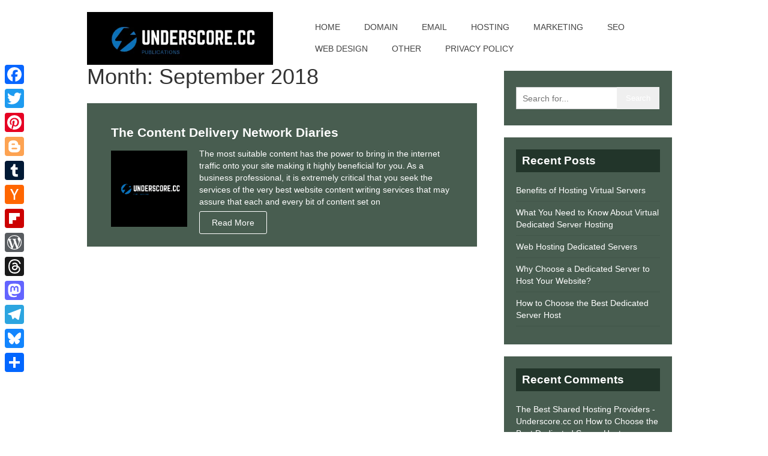

--- FILE ---
content_type: text/html; charset=UTF-8
request_url: https://www.underscore.cc/2018/09/
body_size: 8355
content:
<!DOCTYPE html>
<html lang="en-US" prefix="og: https://ogp.me/ns#">
    <head>
        <meta charset="UTF-8">
        <meta name="viewport" content="width=device-width, initial-scale=1">
        <link rel="profile" href="http://gmpg.org/xfn/11">
        <link rel="pingback" href="https://www.underscore.cc/xmlrpc.php">
        	<style>img:is([sizes="auto" i], [sizes^="auto," i]) { contain-intrinsic-size: 3000px 1500px }</style>
	
<!-- Search Engine Optimization by Rank Math PRO - https://rankmath.com/ -->
<title>September 2018 - Underscore.cc</title>
<meta name="robots" content="follow, noindex"/>
<meta property="og:locale" content="en_US" />
<meta property="og:type" content="article" />
<meta property="og:title" content="September 2018 - Underscore.cc" />
<meta property="og:url" content="https://www.underscore.cc/2018/09/" />
<meta property="og:site_name" content="Underscore.cc" />
<meta name="twitter:card" content="summary_large_image" />
<script type="application/ld+json" class="rank-math-schema-pro">{"@context":"https://schema.org","@graph":[{"@type":"Person","@id":"https://www.underscore.cc/#person","name":"Underscore.cc Editor","image":{"@type":"ImageObject","@id":"https://www.underscore.cc/#logo","url":"https://www.underscore.cc/wp-content/uploads/2018/09/cropped-UNDERSCORE.CC.png","contentUrl":"https://www.underscore.cc/wp-content/uploads/2018/09/cropped-UNDERSCORE.CC.png","caption":"Underscore.cc Editor","inLanguage":"en-US","width":"500","height":"142"}},{"@type":"WebSite","@id":"https://www.underscore.cc/#website","url":"https://www.underscore.cc","name":"Underscore.cc Editor","publisher":{"@id":"https://www.underscore.cc/#person"},"inLanguage":"en-US"},{"@type":"BreadcrumbList","@id":"https://www.underscore.cc/2018/09/#breadcrumb","itemListElement":[{"@type":"ListItem","position":"1","item":{"@id":"https://www.underscore.cc","name":"Home"}},{"@type":"ListItem","position":"2","item":{"@id":"https://www.underscore.cc/2018/","name":"Archives for 2018"}},{"@type":"ListItem","position":"3","item":{"@id":"https://www.underscore.cc/2018/09/","name":"Archives for September"}}]},{"@type":"CollectionPage","@id":"https://www.underscore.cc/2018/09/#webpage","url":"https://www.underscore.cc/2018/09/","name":"September 2018 - Underscore.cc","isPartOf":{"@id":"https://www.underscore.cc/#website"},"inLanguage":"en-US","breadcrumb":{"@id":"https://www.underscore.cc/2018/09/#breadcrumb"}}]}</script>
<!-- /Rank Math WordPress SEO plugin -->

<link rel='dns-prefetch' href='//static.addtoany.com' />
<link rel="alternate" type="application/rss+xml" title="Underscore.cc &raquo; Feed" href="https://www.underscore.cc/feed/" />
<link rel="alternate" type="application/rss+xml" title="Underscore.cc &raquo; Comments Feed" href="https://www.underscore.cc/comments/feed/" />
<script type="text/javascript">
/* <![CDATA[ */
window._wpemojiSettings = {"baseUrl":"https:\/\/s.w.org\/images\/core\/emoji\/16.0.1\/72x72\/","ext":".png","svgUrl":"https:\/\/s.w.org\/images\/core\/emoji\/16.0.1\/svg\/","svgExt":".svg","source":{"concatemoji":"https:\/\/www.underscore.cc\/wp-includes\/js\/wp-emoji-release.min.js?ver=6.8.3"}};
/*! This file is auto-generated */
!function(s,n){var o,i,e;function c(e){try{var t={supportTests:e,timestamp:(new Date).valueOf()};sessionStorage.setItem(o,JSON.stringify(t))}catch(e){}}function p(e,t,n){e.clearRect(0,0,e.canvas.width,e.canvas.height),e.fillText(t,0,0);var t=new Uint32Array(e.getImageData(0,0,e.canvas.width,e.canvas.height).data),a=(e.clearRect(0,0,e.canvas.width,e.canvas.height),e.fillText(n,0,0),new Uint32Array(e.getImageData(0,0,e.canvas.width,e.canvas.height).data));return t.every(function(e,t){return e===a[t]})}function u(e,t){e.clearRect(0,0,e.canvas.width,e.canvas.height),e.fillText(t,0,0);for(var n=e.getImageData(16,16,1,1),a=0;a<n.data.length;a++)if(0!==n.data[a])return!1;return!0}function f(e,t,n,a){switch(t){case"flag":return n(e,"\ud83c\udff3\ufe0f\u200d\u26a7\ufe0f","\ud83c\udff3\ufe0f\u200b\u26a7\ufe0f")?!1:!n(e,"\ud83c\udde8\ud83c\uddf6","\ud83c\udde8\u200b\ud83c\uddf6")&&!n(e,"\ud83c\udff4\udb40\udc67\udb40\udc62\udb40\udc65\udb40\udc6e\udb40\udc67\udb40\udc7f","\ud83c\udff4\u200b\udb40\udc67\u200b\udb40\udc62\u200b\udb40\udc65\u200b\udb40\udc6e\u200b\udb40\udc67\u200b\udb40\udc7f");case"emoji":return!a(e,"\ud83e\udedf")}return!1}function g(e,t,n,a){var r="undefined"!=typeof WorkerGlobalScope&&self instanceof WorkerGlobalScope?new OffscreenCanvas(300,150):s.createElement("canvas"),o=r.getContext("2d",{willReadFrequently:!0}),i=(o.textBaseline="top",o.font="600 32px Arial",{});return e.forEach(function(e){i[e]=t(o,e,n,a)}),i}function t(e){var t=s.createElement("script");t.src=e,t.defer=!0,s.head.appendChild(t)}"undefined"!=typeof Promise&&(o="wpEmojiSettingsSupports",i=["flag","emoji"],n.supports={everything:!0,everythingExceptFlag:!0},e=new Promise(function(e){s.addEventListener("DOMContentLoaded",e,{once:!0})}),new Promise(function(t){var n=function(){try{var e=JSON.parse(sessionStorage.getItem(o));if("object"==typeof e&&"number"==typeof e.timestamp&&(new Date).valueOf()<e.timestamp+604800&&"object"==typeof e.supportTests)return e.supportTests}catch(e){}return null}();if(!n){if("undefined"!=typeof Worker&&"undefined"!=typeof OffscreenCanvas&&"undefined"!=typeof URL&&URL.createObjectURL&&"undefined"!=typeof Blob)try{var e="postMessage("+g.toString()+"("+[JSON.stringify(i),f.toString(),p.toString(),u.toString()].join(",")+"));",a=new Blob([e],{type:"text/javascript"}),r=new Worker(URL.createObjectURL(a),{name:"wpTestEmojiSupports"});return void(r.onmessage=function(e){c(n=e.data),r.terminate(),t(n)})}catch(e){}c(n=g(i,f,p,u))}t(n)}).then(function(e){for(var t in e)n.supports[t]=e[t],n.supports.everything=n.supports.everything&&n.supports[t],"flag"!==t&&(n.supports.everythingExceptFlag=n.supports.everythingExceptFlag&&n.supports[t]);n.supports.everythingExceptFlag=n.supports.everythingExceptFlag&&!n.supports.flag,n.DOMReady=!1,n.readyCallback=function(){n.DOMReady=!0}}).then(function(){return e}).then(function(){var e;n.supports.everything||(n.readyCallback(),(e=n.source||{}).concatemoji?t(e.concatemoji):e.wpemoji&&e.twemoji&&(t(e.twemoji),t(e.wpemoji)))}))}((window,document),window._wpemojiSettings);
/* ]]> */
</script>

<style id='wp-emoji-styles-inline-css' type='text/css'>

	img.wp-smiley, img.emoji {
		display: inline !important;
		border: none !important;
		box-shadow: none !important;
		height: 1em !important;
		width: 1em !important;
		margin: 0 0.07em !important;
		vertical-align: -0.1em !important;
		background: none !important;
		padding: 0 !important;
	}
</style>
<link rel='stylesheet' id='wp-block-library-css' href='https://www.underscore.cc/wp-includes/css/dist/block-library/style.min.css?ver=6.8.3' type='text/css' media='all' />
<style id='classic-theme-styles-inline-css' type='text/css'>
/*! This file is auto-generated */
.wp-block-button__link{color:#fff;background-color:#32373c;border-radius:9999px;box-shadow:none;text-decoration:none;padding:calc(.667em + 2px) calc(1.333em + 2px);font-size:1.125em}.wp-block-file__button{background:#32373c;color:#fff;text-decoration:none}
</style>
<style id='global-styles-inline-css' type='text/css'>
:root{--wp--preset--aspect-ratio--square: 1;--wp--preset--aspect-ratio--4-3: 4/3;--wp--preset--aspect-ratio--3-4: 3/4;--wp--preset--aspect-ratio--3-2: 3/2;--wp--preset--aspect-ratio--2-3: 2/3;--wp--preset--aspect-ratio--16-9: 16/9;--wp--preset--aspect-ratio--9-16: 9/16;--wp--preset--color--black: #000000;--wp--preset--color--cyan-bluish-gray: #abb8c3;--wp--preset--color--white: #ffffff;--wp--preset--color--pale-pink: #f78da7;--wp--preset--color--vivid-red: #cf2e2e;--wp--preset--color--luminous-vivid-orange: #ff6900;--wp--preset--color--luminous-vivid-amber: #fcb900;--wp--preset--color--light-green-cyan: #7bdcb5;--wp--preset--color--vivid-green-cyan: #00d084;--wp--preset--color--pale-cyan-blue: #8ed1fc;--wp--preset--color--vivid-cyan-blue: #0693e3;--wp--preset--color--vivid-purple: #9b51e0;--wp--preset--gradient--vivid-cyan-blue-to-vivid-purple: linear-gradient(135deg,rgba(6,147,227,1) 0%,rgb(155,81,224) 100%);--wp--preset--gradient--light-green-cyan-to-vivid-green-cyan: linear-gradient(135deg,rgb(122,220,180) 0%,rgb(0,208,130) 100%);--wp--preset--gradient--luminous-vivid-amber-to-luminous-vivid-orange: linear-gradient(135deg,rgba(252,185,0,1) 0%,rgba(255,105,0,1) 100%);--wp--preset--gradient--luminous-vivid-orange-to-vivid-red: linear-gradient(135deg,rgba(255,105,0,1) 0%,rgb(207,46,46) 100%);--wp--preset--gradient--very-light-gray-to-cyan-bluish-gray: linear-gradient(135deg,rgb(238,238,238) 0%,rgb(169,184,195) 100%);--wp--preset--gradient--cool-to-warm-spectrum: linear-gradient(135deg,rgb(74,234,220) 0%,rgb(151,120,209) 20%,rgb(207,42,186) 40%,rgb(238,44,130) 60%,rgb(251,105,98) 80%,rgb(254,248,76) 100%);--wp--preset--gradient--blush-light-purple: linear-gradient(135deg,rgb(255,206,236) 0%,rgb(152,150,240) 100%);--wp--preset--gradient--blush-bordeaux: linear-gradient(135deg,rgb(254,205,165) 0%,rgb(254,45,45) 50%,rgb(107,0,62) 100%);--wp--preset--gradient--luminous-dusk: linear-gradient(135deg,rgb(255,203,112) 0%,rgb(199,81,192) 50%,rgb(65,88,208) 100%);--wp--preset--gradient--pale-ocean: linear-gradient(135deg,rgb(255,245,203) 0%,rgb(182,227,212) 50%,rgb(51,167,181) 100%);--wp--preset--gradient--electric-grass: linear-gradient(135deg,rgb(202,248,128) 0%,rgb(113,206,126) 100%);--wp--preset--gradient--midnight: linear-gradient(135deg,rgb(2,3,129) 0%,rgb(40,116,252) 100%);--wp--preset--font-size--small: 13px;--wp--preset--font-size--medium: 20px;--wp--preset--font-size--large: 36px;--wp--preset--font-size--x-large: 42px;--wp--preset--spacing--20: 0.44rem;--wp--preset--spacing--30: 0.67rem;--wp--preset--spacing--40: 1rem;--wp--preset--spacing--50: 1.5rem;--wp--preset--spacing--60: 2.25rem;--wp--preset--spacing--70: 3.38rem;--wp--preset--spacing--80: 5.06rem;--wp--preset--shadow--natural: 6px 6px 9px rgba(0, 0, 0, 0.2);--wp--preset--shadow--deep: 12px 12px 50px rgba(0, 0, 0, 0.4);--wp--preset--shadow--sharp: 6px 6px 0px rgba(0, 0, 0, 0.2);--wp--preset--shadow--outlined: 6px 6px 0px -3px rgba(255, 255, 255, 1), 6px 6px rgba(0, 0, 0, 1);--wp--preset--shadow--crisp: 6px 6px 0px rgba(0, 0, 0, 1);}:where(.is-layout-flex){gap: 0.5em;}:where(.is-layout-grid){gap: 0.5em;}body .is-layout-flex{display: flex;}.is-layout-flex{flex-wrap: wrap;align-items: center;}.is-layout-flex > :is(*, div){margin: 0;}body .is-layout-grid{display: grid;}.is-layout-grid > :is(*, div){margin: 0;}:where(.wp-block-columns.is-layout-flex){gap: 2em;}:where(.wp-block-columns.is-layout-grid){gap: 2em;}:where(.wp-block-post-template.is-layout-flex){gap: 1.25em;}:where(.wp-block-post-template.is-layout-grid){gap: 1.25em;}.has-black-color{color: var(--wp--preset--color--black) !important;}.has-cyan-bluish-gray-color{color: var(--wp--preset--color--cyan-bluish-gray) !important;}.has-white-color{color: var(--wp--preset--color--white) !important;}.has-pale-pink-color{color: var(--wp--preset--color--pale-pink) !important;}.has-vivid-red-color{color: var(--wp--preset--color--vivid-red) !important;}.has-luminous-vivid-orange-color{color: var(--wp--preset--color--luminous-vivid-orange) !important;}.has-luminous-vivid-amber-color{color: var(--wp--preset--color--luminous-vivid-amber) !important;}.has-light-green-cyan-color{color: var(--wp--preset--color--light-green-cyan) !important;}.has-vivid-green-cyan-color{color: var(--wp--preset--color--vivid-green-cyan) !important;}.has-pale-cyan-blue-color{color: var(--wp--preset--color--pale-cyan-blue) !important;}.has-vivid-cyan-blue-color{color: var(--wp--preset--color--vivid-cyan-blue) !important;}.has-vivid-purple-color{color: var(--wp--preset--color--vivid-purple) !important;}.has-black-background-color{background-color: var(--wp--preset--color--black) !important;}.has-cyan-bluish-gray-background-color{background-color: var(--wp--preset--color--cyan-bluish-gray) !important;}.has-white-background-color{background-color: var(--wp--preset--color--white) !important;}.has-pale-pink-background-color{background-color: var(--wp--preset--color--pale-pink) !important;}.has-vivid-red-background-color{background-color: var(--wp--preset--color--vivid-red) !important;}.has-luminous-vivid-orange-background-color{background-color: var(--wp--preset--color--luminous-vivid-orange) !important;}.has-luminous-vivid-amber-background-color{background-color: var(--wp--preset--color--luminous-vivid-amber) !important;}.has-light-green-cyan-background-color{background-color: var(--wp--preset--color--light-green-cyan) !important;}.has-vivid-green-cyan-background-color{background-color: var(--wp--preset--color--vivid-green-cyan) !important;}.has-pale-cyan-blue-background-color{background-color: var(--wp--preset--color--pale-cyan-blue) !important;}.has-vivid-cyan-blue-background-color{background-color: var(--wp--preset--color--vivid-cyan-blue) !important;}.has-vivid-purple-background-color{background-color: var(--wp--preset--color--vivid-purple) !important;}.has-black-border-color{border-color: var(--wp--preset--color--black) !important;}.has-cyan-bluish-gray-border-color{border-color: var(--wp--preset--color--cyan-bluish-gray) !important;}.has-white-border-color{border-color: var(--wp--preset--color--white) !important;}.has-pale-pink-border-color{border-color: var(--wp--preset--color--pale-pink) !important;}.has-vivid-red-border-color{border-color: var(--wp--preset--color--vivid-red) !important;}.has-luminous-vivid-orange-border-color{border-color: var(--wp--preset--color--luminous-vivid-orange) !important;}.has-luminous-vivid-amber-border-color{border-color: var(--wp--preset--color--luminous-vivid-amber) !important;}.has-light-green-cyan-border-color{border-color: var(--wp--preset--color--light-green-cyan) !important;}.has-vivid-green-cyan-border-color{border-color: var(--wp--preset--color--vivid-green-cyan) !important;}.has-pale-cyan-blue-border-color{border-color: var(--wp--preset--color--pale-cyan-blue) !important;}.has-vivid-cyan-blue-border-color{border-color: var(--wp--preset--color--vivid-cyan-blue) !important;}.has-vivid-purple-border-color{border-color: var(--wp--preset--color--vivid-purple) !important;}.has-vivid-cyan-blue-to-vivid-purple-gradient-background{background: var(--wp--preset--gradient--vivid-cyan-blue-to-vivid-purple) !important;}.has-light-green-cyan-to-vivid-green-cyan-gradient-background{background: var(--wp--preset--gradient--light-green-cyan-to-vivid-green-cyan) !important;}.has-luminous-vivid-amber-to-luminous-vivid-orange-gradient-background{background: var(--wp--preset--gradient--luminous-vivid-amber-to-luminous-vivid-orange) !important;}.has-luminous-vivid-orange-to-vivid-red-gradient-background{background: var(--wp--preset--gradient--luminous-vivid-orange-to-vivid-red) !important;}.has-very-light-gray-to-cyan-bluish-gray-gradient-background{background: var(--wp--preset--gradient--very-light-gray-to-cyan-bluish-gray) !important;}.has-cool-to-warm-spectrum-gradient-background{background: var(--wp--preset--gradient--cool-to-warm-spectrum) !important;}.has-blush-light-purple-gradient-background{background: var(--wp--preset--gradient--blush-light-purple) !important;}.has-blush-bordeaux-gradient-background{background: var(--wp--preset--gradient--blush-bordeaux) !important;}.has-luminous-dusk-gradient-background{background: var(--wp--preset--gradient--luminous-dusk) !important;}.has-pale-ocean-gradient-background{background: var(--wp--preset--gradient--pale-ocean) !important;}.has-electric-grass-gradient-background{background: var(--wp--preset--gradient--electric-grass) !important;}.has-midnight-gradient-background{background: var(--wp--preset--gradient--midnight) !important;}.has-small-font-size{font-size: var(--wp--preset--font-size--small) !important;}.has-medium-font-size{font-size: var(--wp--preset--font-size--medium) !important;}.has-large-font-size{font-size: var(--wp--preset--font-size--large) !important;}.has-x-large-font-size{font-size: var(--wp--preset--font-size--x-large) !important;}
:where(.wp-block-post-template.is-layout-flex){gap: 1.25em;}:where(.wp-block-post-template.is-layout-grid){gap: 1.25em;}
:where(.wp-block-columns.is-layout-flex){gap: 2em;}:where(.wp-block-columns.is-layout-grid){gap: 2em;}
:root :where(.wp-block-pullquote){font-size: 1.5em;line-height: 1.6;}
</style>
<link rel='stylesheet' id='pxt_business_style-css' href='https://www.underscore.cc/wp-content/themes/pxt-business/style.css?ver=6.8.3' type='text/css' media='all' />
<link rel='stylesheet' id='bootstrap-css' href='https://www.underscore.cc/wp-content/themes/pxt-business/css/bootstrap.min.css?ver=6.8.3' type='text/css' media='all' />
<link rel='stylesheet' id='font-awesome-css' href='https://www.underscore.cc/wp-content/themes/pxt-business/css/font-awesome.min.css?ver=6.8.3' type='text/css' media='all' />
<link rel='stylesheet' id='addtoany-css' href='https://www.underscore.cc/wp-content/plugins/add-to-any/addtoany.min.css?ver=1.16' type='text/css' media='all' />
<style id='addtoany-inline-css' type='text/css'>
@media screen and (max-width:980px){
.a2a_floating_style.a2a_vertical_style{display:none;}
}
</style>
<script type="text/javascript" id="addtoany-core-js-before">
/* <![CDATA[ */
window.a2a_config=window.a2a_config||{};a2a_config.callbacks=[];a2a_config.overlays=[];a2a_config.templates={};
a2a_config.callbacks.push({ready:function(){document.querySelectorAll(".a2a_s_undefined").forEach(function(emptyIcon){emptyIcon.parentElement.style.display="none";})}});
/* ]]> */
</script>
<script type="text/javascript" defer src="https://static.addtoany.com/menu/page.js" id="addtoany-core-js"></script>
<script type="text/javascript" src="https://www.underscore.cc/wp-includes/js/jquery/jquery.min.js?ver=3.7.1" id="jquery-core-js"></script>
<script type="text/javascript" src="https://www.underscore.cc/wp-includes/js/jquery/jquery-migrate.min.js?ver=3.4.1" id="jquery-migrate-js"></script>
<script type="text/javascript" defer src="https://www.underscore.cc/wp-content/plugins/add-to-any/addtoany.min.js?ver=1.1" id="addtoany-jquery-js"></script>
<link rel="https://api.w.org/" href="https://www.underscore.cc/wp-json/" /><link rel="EditURI" type="application/rsd+xml" title="RSD" href="https://www.underscore.cc/xmlrpc.php?rsd" />
<meta name="generator" content="WordPress 6.8.3" />
<link rel='dns-prefetch' href='https://i0.wp.com/'><link rel='preconnect' href='https://i0.wp.com/' crossorigin><link rel='dns-prefetch' href='https://i1.wp.com/'><link rel='preconnect' href='https://i1.wp.com/' crossorigin><link rel='dns-prefetch' href='https://i2.wp.com/'><link rel='preconnect' href='https://i2.wp.com/' crossorigin><link rel='dns-prefetch' href='https://i3.wp.com/'><link rel='preconnect' href='https://i3.wp.com/' crossorigin><!-- FIFU:meta:begin:image -->
<meta property="og:image" content="https://i2.wp.com/www.underscore.cc/wp-content/uploads/2018/09/UNDERSCORE.CC.png?ssl=1" />
<!-- FIFU:meta:end:image --><!-- FIFU:meta:begin:twitter -->
<meta name="twitter:card" content="summary_large_image" />
<meta name="twitter:title" content="The Content Delivery Network Diaries" />
<meta name="twitter:description" content="" />
<meta name="twitter:image" content="https://i2.wp.com/www.underscore.cc/wp-content/uploads/2018/09/UNDERSCORE.CC.png?ssl=1" />
<!-- FIFU:meta:end:twitter --><style type="text/css">.recentcomments a{display:inline !important;padding:0 !important;margin:0 !important;}</style>		<style type="text/css">
					.site-title a,
			.site-description {
				color: #0c71b9;
			}
				</style>
		<link rel="icon" href="https://www.underscore.cc/wp-content/uploads/2018/09/cropped-UNDERSCORE.CC-1-32x32.png" sizes="32x32" />
<link rel="icon" href="https://www.underscore.cc/wp-content/uploads/2018/09/cropped-UNDERSCORE.CC-1-192x192.png" sizes="192x192" />
<link rel="apple-touch-icon" href="https://www.underscore.cc/wp-content/uploads/2018/09/cropped-UNDERSCORE.CC-1-180x180.png" />
<meta name="msapplication-TileImage" content="https://www.underscore.cc/wp-content/uploads/2018/09/cropped-UNDERSCORE.CC-1-270x270.png" />
    </head>
    <body class="archive date wp-custom-logo wp-theme-pxt-business hfeed">
        <div id="page-id">
            <a class="skip-link screen-reader-text" href="#content">Skip to content</a>
            <header class="header">
                <div class="container">
                    <div class="row">
                        <div class="col-md-4">
                                                                                                <h2 id="logo" class="image-logo" itemprop="headline">
                                        <a href="https://www.underscore.cc/" class="custom-logo-link" rel="home"><img width="500" height="142" src="https://www.underscore.cc/wp-content/uploads/2018/09/cropped-UNDERSCORE.CC.png.webp" class="custom-logo" alt="Underscore.cc" decoding="async" fetchpriority="high" srcset="https://www.underscore.cc/wp-content/uploads/2018/09/cropped-UNDERSCORE.CC.png.webp 500w, https://www.underscore.cc/wp-content/uploads/2018/09/cropped-UNDERSCORE.CC-300x85.png.webp 300w" sizes="(max-width: 500px) 100vw, 500px" /></a>                                    </h2>
                                                                                    </div>
                        <div class="col-md-8">
                            <a href="#" class="sidebar-toggle" data-toggle="offcanvas" role="button">
                                <span class="sr-only">Toggle navigation</span>
                            </a>
                            <div id="navbar" class="navbar-collapse">
                                <nav id="ht-site-navigation" class="ht-main-navigation">
                                    <div class="toggle-bar"><span></span></div>
                                    <div class="ht-menu ht-clearfix"><ul id="menu-primary" class="ht-clearfix"><li id="menu-item-39" class="menu-item menu-item-type-custom menu-item-object-custom menu-item-home menu-item-39"><a href="https://www.underscore.cc">Home</a></li>
<li id="menu-item-40" class="menu-item menu-item-type-taxonomy menu-item-object-category menu-item-40"><a href="https://www.underscore.cc/category/domain/">Domain</a></li>
<li id="menu-item-41" class="menu-item menu-item-type-taxonomy menu-item-object-category menu-item-41"><a href="https://www.underscore.cc/category/email/">Email</a></li>
<li id="menu-item-42" class="menu-item menu-item-type-taxonomy menu-item-object-category menu-item-42"><a href="https://www.underscore.cc/category/hosting/">Hosting</a></li>
<li id="menu-item-43" class="menu-item menu-item-type-taxonomy menu-item-object-category menu-item-43"><a href="https://www.underscore.cc/category/marketing/">Marketing</a></li>
<li id="menu-item-44" class="menu-item menu-item-type-taxonomy menu-item-object-category menu-item-44"><a href="https://www.underscore.cc/category/seo/">SEO</a></li>
<li id="menu-item-45" class="menu-item menu-item-type-taxonomy menu-item-object-category menu-item-45"><a href="https://www.underscore.cc/category/web-design/">Web Design</a></li>
<li id="menu-item-46" class="menu-item menu-item-type-taxonomy menu-item-object-category menu-item-46"><a href="https://www.underscore.cc/category/other/">Other</a></li>
<li id="menu-item-47" class="menu-item menu-item-type-post_type menu-item-object-page menu-item-privacy-policy menu-item-47"><a rel="privacy-policy" href="https://www.underscore.cc/privacy-policy/">Privacy Policy</a></li>
</ul></div>                                </nav>
                            </div>
                        </div>
                    </div>
                </div>
            </header>
            <div class="container"><div id="primary" class="content-area">
    <div class="row">
        <div class="col-md-8 col-xm-12">
            <h1 class="postsby">
                <span>Month: <span>September 2018</span></span>
            </h1>	
                    <article class="post excerpt">
               
                        <header>
                <h2 class="title">
                    <a href="https://www.underscore.cc/other/the-content-delivery-network-diaries/" title="The Content Delivery Network Diaries" rel="bookmark">The Content Delivery Network Diaries</a>
                </h2>
            </header><!--.header-->
                                                <a href="https://www.underscore.cc/other/the-content-delivery-network-diaries/" title="The Content Delivery Network Diaries" id="featured-thumbnail">
                        <div class="featured-thumbnail">
                            <img width="500" height="500" src="https://i2.wp.com/www.underscore.cc/wp-content/uploads/2018/09/UNDERSCORE.CC.png?resize=500,500&amp;ssl=1" class="attachment-pxt-business-featured size-pxt-business-featured wp-post-image" alt="The Content Delivery Network Diaries" title="The Content Delivery Network Diaries 1" decoding="async">                                                    </div>
                    </a>
                                <div class="post-content">
                    The most suitable content has the power to bring in the internet traffic onto your site making it highly beneficial for you. As a business professional, it is extremely critical that you seek the services of the very best website content writing services that may assure that each and every bit of content set on                </div>
                        <div class="readMore">
            <a href="https://www.underscore.cc/other/the-content-delivery-network-diaries/" title="The Content Delivery Network Diaries">
                Read More            </a>
        </div>
                            </article>
        		<nav class="navigation posts-navigation" role="navigation">
			<!--Start Pagination-->
						<!--End Pagination-->
		</nav>
		        </div>
    <div id="sidebars" class="sidebar col-md-4 col-xm-12">
	<div class="row">
		<div class="col-md-12">
			<div id="search-2" class="widget widget_search"><form method="get" id="searchform" class="search-form" action="https://www.underscore.cc" _lpchecked="1">
	<fieldset>
		<input type="text" name="s" id="s" placeholder="Search for..." />
		<input type="submit" value="Search" />
	</fieldset>
</form>
</div>
		<div id="recent-posts-2" class="widget widget_recent_entries">
		<h3 class="widget-title">Recent Posts</h3>
		<ul>
											<li>
					<a href="https://www.underscore.cc/other/benefits-of-hosting-virtual-servers/">Benefits of Hosting Virtual Servers</a>
									</li>
											<li>
					<a href="https://www.underscore.cc/other/what-you-need-to-know-about-virtual-dedicated-server-hosting/">What You Need to Know About Virtual Dedicated Server Hosting</a>
									</li>
											<li>
					<a href="https://www.underscore.cc/other/web-hosting-dedicated-servers/">Web Hosting Dedicated Servers</a>
									</li>
											<li>
					<a href="https://www.underscore.cc/other/why-choose-a-dedicated-server-to-host-your-website/">Why Choose a Dedicated Server to Host Your Website?</a>
									</li>
											<li>
					<a href="https://www.underscore.cc/other/how-to-choose-the-best-dedicated-server-host/">How to Choose the Best Dedicated Server Host</a>
									</li>
					</ul>

		</div><div id="recent-comments-2" class="widget widget_recent_comments"><h3 class="widget-title">Recent Comments</h3><ul id="recentcomments"><li class="recentcomments"><span class="comment-author-link"><a href="https://www.underscore.cc/other/the-best-shared-hosting-providers/" class="url" rel="ugc">The Best Shared Hosting Providers - Underscore.cc</a></span> on <a href="https://www.underscore.cc/other/how-to-choose-the-best-dedicated-server-host/#comment-25">How to Choose the Best Dedicated Server Host</a></li><li class="recentcomments"><span class="comment-author-link"><a href="https://www.underscore.cc" class="url" rel="ugc">Underscore.cc Editor</a></span> on <a href="https://www.underscore.cc/other/hello-world/#comment-8">Hello world!</a></li><li class="recentcomments"><span class="comment-author-link">Patricia Stevens</span> on <a href="https://www.underscore.cc/other/hello-world/#comment-3">Hello world!</a></li><li class="recentcomments"><span class="comment-author-link"><a href="https://awordpresscommenter.com/" class="url" rel="ugc external nofollow">A WordPress Commenter</a></span> on <a href="https://www.underscore.cc/other/hello-world/#comment-1">Hello world!</a></li></ul></div><div id="archives-2" class="widget widget_archive"><h3 class="widget-title">Archives</h3>
			<ul>
					<li><a href='https://www.underscore.cc/2024/02/'>February 2024</a></li>
	<li><a href='https://www.underscore.cc/2024/01/'>January 2024</a></li>
	<li><a href='https://www.underscore.cc/2023/12/'>December 2023</a></li>
	<li><a href='https://www.underscore.cc/2023/01/'>January 2023</a></li>
	<li><a href='https://www.underscore.cc/2022/12/'>December 2022</a></li>
	<li><a href='https://www.underscore.cc/2022/04/'>April 2022</a></li>
	<li><a href='https://www.underscore.cc/2022/03/'>March 2022</a></li>
	<li><a href='https://www.underscore.cc/2021/07/'>July 2021</a></li>
	<li><a href='https://www.underscore.cc/2020/02/'>February 2020</a></li>
	<li><a href='https://www.underscore.cc/2020/01/'>January 2020</a></li>
	<li><a href='https://www.underscore.cc/2019/05/'>May 2019</a></li>
	<li><a href='https://www.underscore.cc/2019/04/'>April 2019</a></li>
	<li><a href='https://www.underscore.cc/2019/03/'>March 2019</a></li>
	<li><a href='https://www.underscore.cc/2019/02/'>February 2019</a></li>
	<li><a href='https://www.underscore.cc/2019/01/'>January 2019</a></li>
	<li><a href='https://www.underscore.cc/2018/12/'>December 2018</a></li>
	<li><a href='https://www.underscore.cc/2018/11/'>November 2018</a></li>
	<li><a href='https://www.underscore.cc/2018/10/'>October 2018</a></li>
	<li><a href='https://www.underscore.cc/2018/09/' aria-current="page">September 2018</a></li>
	<li><a href='https://www.underscore.cc/2018/08/'>August 2018</a></li>
	<li><a href='https://www.underscore.cc/2018/07/'>July 2018</a></li>
	<li><a href='https://www.underscore.cc/2018/06/'>June 2018</a></li>
	<li><a href='https://www.underscore.cc/2018/05/'>May 2018</a></li>
	<li><a href='https://www.underscore.cc/2018/04/'>April 2018</a></li>
			</ul>

			</div><div id="categories-2" class="widget widget_categories"><h3 class="widget-title">Categories</h3>
			<ul>
					<li class="cat-item cat-item-4"><a href="https://www.underscore.cc/category/domain/">Domain</a>
</li>
	<li class="cat-item cat-item-6"><a href="https://www.underscore.cc/category/email/">Email</a>
</li>
	<li class="cat-item cat-item-5"><a href="https://www.underscore.cc/category/hosting/">Hosting</a>
</li>
	<li class="cat-item cat-item-7"><a href="https://www.underscore.cc/category/marketing/">Marketing</a>
</li>
	<li class="cat-item cat-item-1"><a href="https://www.underscore.cc/category/other/">Other</a>
</li>
	<li class="cat-item cat-item-2"><a href="https://www.underscore.cc/category/seo/">SEO</a>
</li>
	<li class="cat-item cat-item-57"><a href="https://www.underscore.cc/category/server/">Server</a>
</li>
	<li class="cat-item cat-item-3"><a href="https://www.underscore.cc/category/web-design/">Web Design</a>
</li>
	<li class="cat-item cat-item-58"><a href="https://www.underscore.cc/category/wordpress/">WordPress</a>
</li>
			</ul>

			</div><div id="rss-4" class="widget widget_rss"><h3 class="widget-title"><a class="rsswidget rss-widget-feed" href="http://www.profitablesites.net/en/feed/rss.xml"><img class="rss-widget-icon" style="border:0" width="14" height="14" src="https://www.underscore.cc/wp-includes/images/rss.png" alt="RSS" loading="lazy" /></a> <a class="rsswidget rss-widget-title" href="https://www.profitablesites.net/">ProfitableSites.net</a></h3><ul><li><a class='rsswidget' href='https://www.profitablesites.net/en/cost/bitcoinist.com'>How much bitcoinist.com is worth?</a></li><li><a class='rsswidget' href='https://www.profitablesites.net/en/cost/thetackshelter.com'>How much thetackshelter.com is worth?</a></li><li><a class='rsswidget' href='https://www.profitablesites.net/en/cost/spbaccarra.com'>How much spbaccarra.com is worth?</a></li><li><a class='rsswidget' href='https://www.profitablesites.net/en/cost/summilux.kr'>How much summilux.kr is worth?</a></li><li><a class='rsswidget' href='https://www.profitablesites.net/en/cost/rmsolo.org'>How much rmsolo.org is worth?</a></li><li><a class='rsswidget' href='https://www.profitablesites.net/en/cost/rewritestory.com'>How much rewritestory.com is worth?</a></li><li><a class='rsswidget' href='https://www.profitablesites.net/en/cost/livedoor.com'>How much livedoor.com is worth?</a></li><li><a class='rsswidget' href='https://www.profitablesites.net/en/cost/mkrzanowicz.pl'>How much mkrzanowicz.pl is worth?</a></li><li><a class='rsswidget' href='https://www.profitablesites.net/en/cost/southroadsdental.com'>How much southroadsdental.com is worth?</a></li><li><a class='rsswidget' href='https://www.profitablesites.net/en/cost/professionalboatbuilder.com'>How much professionalboatbuilder.com is worth?</a></li></ul></div><div id="meta-2" class="widget widget_meta"><h3 class="widget-title">Meta</h3>
		<ul>
						<li><a rel="nofollow" href="https://www.underscore.cc/wp-login.php">Log in</a></li>
			<li><a href="https://www.underscore.cc/feed/">Entries feed</a></li>
			<li><a href="https://www.underscore.cc/comments/feed/">Comments feed</a></li>

			<li><a href="https://wordpress.org/">WordPress.org</a></li>
		</ul>

		</div>		</div>
	</div>
	<!--sidebars-->
</div>    </div>
</div>
</div>
<footer id="site-footer" role="contentinfo">
    <div class="container">
                    <div class="row">
                <div class="col-md-4">
                                            <div id="archives-4" class="widget widget_archive"><h3 class="widget-title">Archives</h3>
			<ul>
					<li><a href='https://www.underscore.cc/2024/02/'>February 2024</a></li>
	<li><a href='https://www.underscore.cc/2024/01/'>January 2024</a></li>
	<li><a href='https://www.underscore.cc/2023/12/'>December 2023</a></li>
	<li><a href='https://www.underscore.cc/2023/01/'>January 2023</a></li>
	<li><a href='https://www.underscore.cc/2022/12/'>December 2022</a></li>
	<li><a href='https://www.underscore.cc/2022/04/'>April 2022</a></li>
	<li><a href='https://www.underscore.cc/2022/03/'>March 2022</a></li>
	<li><a href='https://www.underscore.cc/2021/07/'>July 2021</a></li>
	<li><a href='https://www.underscore.cc/2020/02/'>February 2020</a></li>
	<li><a href='https://www.underscore.cc/2020/01/'>January 2020</a></li>
	<li><a href='https://www.underscore.cc/2019/05/'>May 2019</a></li>
	<li><a href='https://www.underscore.cc/2019/04/'>April 2019</a></li>
	<li><a href='https://www.underscore.cc/2019/03/'>March 2019</a></li>
	<li><a href='https://www.underscore.cc/2019/02/'>February 2019</a></li>
	<li><a href='https://www.underscore.cc/2019/01/'>January 2019</a></li>
	<li><a href='https://www.underscore.cc/2018/12/'>December 2018</a></li>
	<li><a href='https://www.underscore.cc/2018/11/'>November 2018</a></li>
	<li><a href='https://www.underscore.cc/2018/10/'>October 2018</a></li>
	<li><a href='https://www.underscore.cc/2018/09/' aria-current="page">September 2018</a></li>
	<li><a href='https://www.underscore.cc/2018/08/'>August 2018</a></li>
	<li><a href='https://www.underscore.cc/2018/07/'>July 2018</a></li>
	<li><a href='https://www.underscore.cc/2018/06/'>June 2018</a></li>
	<li><a href='https://www.underscore.cc/2018/05/'>May 2018</a></li>
	<li><a href='https://www.underscore.cc/2018/04/'>April 2018</a></li>
			</ul>

			</div>                                    </div>
                <div class="col-md-4">
                                            <div id="recent-comments-4" class="widget widget_recent_comments"><h3 class="widget-title">Recent Comments</h3><ul id="recentcomments-4"><li class="recentcomments"><span class="comment-author-link"><a href="https://www.underscore.cc/other/the-best-shared-hosting-providers/" class="url" rel="ugc">The Best Shared Hosting Providers - Underscore.cc</a></span> on <a href="https://www.underscore.cc/other/how-to-choose-the-best-dedicated-server-host/#comment-25">How to Choose the Best Dedicated Server Host</a></li><li class="recentcomments"><span class="comment-author-link"><a href="https://www.underscore.cc" class="url" rel="ugc">Underscore.cc Editor</a></span> on <a href="https://www.underscore.cc/other/hello-world/#comment-8">Hello world!</a></li><li class="recentcomments"><span class="comment-author-link">Patricia Stevens</span> on <a href="https://www.underscore.cc/other/hello-world/#comment-3">Hello world!</a></li><li class="recentcomments"><span class="comment-author-link"><a href="https://awordpresscommenter.com/" class="url" rel="ugc external nofollow">A WordPress Commenter</a></span> on <a href="https://www.underscore.cc/other/hello-world/#comment-1">Hello world!</a></li></ul></div>                                    </div>
                <div class="col-md-4">
                                            <div id="categories-5" class="widget widget_categories"><h3 class="widget-title">Categories</h3>
			<ul>
					<li class="cat-item cat-item-4"><a href="https://www.underscore.cc/category/domain/">Domain</a>
</li>
	<li class="cat-item cat-item-6"><a href="https://www.underscore.cc/category/email/">Email</a>
</li>
	<li class="cat-item cat-item-5"><a href="https://www.underscore.cc/category/hosting/">Hosting</a>
</li>
	<li class="cat-item cat-item-7"><a href="https://www.underscore.cc/category/marketing/">Marketing</a>
</li>
	<li class="cat-item cat-item-1"><a href="https://www.underscore.cc/category/other/">Other</a>
</li>
	<li class="cat-item cat-item-2"><a href="https://www.underscore.cc/category/seo/">SEO</a>
</li>
	<li class="cat-item cat-item-57"><a href="https://www.underscore.cc/category/server/">Server</a>
</li>
	<li class="cat-item cat-item-3"><a href="https://www.underscore.cc/category/web-design/">Web Design</a>
</li>
	<li class="cat-item cat-item-58"><a href="https://www.underscore.cc/category/wordpress/">WordPress</a>
</li>
			</ul>

			</div>                                    </div>
            </div>
                <!-- start site copyrights -->
        <div class="row">
            <div class="col-md-12">
                <div class="text-center">
                                        &copy; 2026 Underscore.cc                    <span class="scroll-to-top">
                        <a href="#top" class="toplink" title="">Back to Top &uarr;</a>
                    </span>
                </div>
            </div>
        </div>
        <!--end copyrights-->
    </div>
</footer><!-- #site-footer -->

<script type="speculationrules">
{"prefetch":[{"source":"document","where":{"and":[{"href_matches":"\/*"},{"not":{"href_matches":["\/wp-*.php","\/wp-admin\/*","\/wp-content\/uploads\/*","\/wp-content\/*","\/wp-content\/plugins\/*","\/wp-content\/themes\/pxt-business\/*","\/*\\?(.+)"]}},{"not":{"selector_matches":"a[rel~=\"nofollow\"]"}},{"not":{"selector_matches":".no-prefetch, .no-prefetch a"}}]},"eagerness":"conservative"}]}
</script>
<div class="a2a_kit a2a_kit_size_32 a2a_floating_style a2a_vertical_style" style="left:0px;top:100px;background-color:transparent"><a class="a2a_button_facebook" href="https://www.addtoany.com/add_to/facebook?linkurl=https%3A%2F%2Fwww.underscore.cc%2F2018%2F09%2F&amp;linkname=September%202018%20-%20Underscore.cc" title="Facebook" rel="nofollow noopener" target="_blank"></a><a class="a2a_button_twitter" href="https://www.addtoany.com/add_to/twitter?linkurl=https%3A%2F%2Fwww.underscore.cc%2F2018%2F09%2F&amp;linkname=September%202018%20-%20Underscore.cc" title="Twitter" rel="nofollow noopener" target="_blank"></a><a class="a2a_button_pinterest" href="https://www.addtoany.com/add_to/pinterest?linkurl=https%3A%2F%2Fwww.underscore.cc%2F2018%2F09%2F&amp;linkname=September%202018%20-%20Underscore.cc" title="Pinterest" rel="nofollow noopener" target="_blank"></a><a class="a2a_button_blogger" href="https://www.addtoany.com/add_to/blogger?linkurl=https%3A%2F%2Fwww.underscore.cc%2F2018%2F09%2F&amp;linkname=September%202018%20-%20Underscore.cc" title="Blogger" rel="nofollow noopener" target="_blank"></a><a class="a2a_button_tumblr" href="https://www.addtoany.com/add_to/tumblr?linkurl=https%3A%2F%2Fwww.underscore.cc%2F2018%2F09%2F&amp;linkname=September%202018%20-%20Underscore.cc" title="Tumblr" rel="nofollow noopener" target="_blank"></a><a class="a2a_button_hacker_news" href="https://www.addtoany.com/add_to/hacker_news?linkurl=https%3A%2F%2Fwww.underscore.cc%2F2018%2F09%2F&amp;linkname=September%202018%20-%20Underscore.cc" title="Hacker News" rel="nofollow noopener" target="_blank"></a><a class="a2a_button_flipboard" href="https://www.addtoany.com/add_to/flipboard?linkurl=https%3A%2F%2Fwww.underscore.cc%2F2018%2F09%2F&amp;linkname=September%202018%20-%20Underscore.cc" title="Flipboard" rel="nofollow noopener" target="_blank"></a><a class="a2a_button_wordpress" href="https://www.addtoany.com/add_to/wordpress?linkurl=https%3A%2F%2Fwww.underscore.cc%2F2018%2F09%2F&amp;linkname=September%202018%20-%20Underscore.cc" title="WordPress" rel="nofollow noopener" target="_blank"></a><a class="a2a_button_threads" href="https://www.addtoany.com/add_to/threads?linkurl=https%3A%2F%2Fwww.underscore.cc%2F2018%2F09%2F&amp;linkname=September%202018%20-%20Underscore.cc" title="Threads" rel="nofollow noopener" target="_blank"></a><a class="a2a_button_mastodon" href="https://www.addtoany.com/add_to/mastodon?linkurl=https%3A%2F%2Fwww.underscore.cc%2F2018%2F09%2F&amp;linkname=September%202018%20-%20Underscore.cc" title="Mastodon" rel="nofollow noopener" target="_blank"></a><a class="a2a_button_telegram" href="https://www.addtoany.com/add_to/telegram?linkurl=https%3A%2F%2Fwww.underscore.cc%2F2018%2F09%2F&amp;linkname=September%202018%20-%20Underscore.cc" title="Telegram" rel="nofollow noopener" target="_blank"></a><a class="a2a_button_bluesky" href="https://www.addtoany.com/add_to/bluesky?linkurl=https%3A%2F%2Fwww.underscore.cc%2F2018%2F09%2F&amp;linkname=September%202018%20-%20Underscore.cc" title="Bluesky" rel="nofollow noopener" target="_blank"></a><a class="a2a_dd addtoany_share_save addtoany_share" href="https://www.addtoany.com/share"></a></div><link rel='stylesheet' id='fifu-lazyload-style-css' href='https://www.underscore.cc/wp-content/plugins/featured-image-from-url/includes/html/css/lazyload.css?ver=5.3.2' type='text/css' media='all' />
<script type="text/javascript" src="https://www.underscore.cc/wp-content/themes/pxt-business/js/bootstrap.js?ver=6.8.3" id="bootstrap-js-js"></script>
<script type="text/javascript" src="https://www.underscore.cc/wp-content/themes/pxt-business/js/customscripts.js?ver=6.8.3" id="customscripts-js"></script>
<script type="text/javascript" src="https://www.underscore.cc/wp-content/plugins/featured-image-from-url/includes/html/js/lazyload.js?ver=5.3.2" id="fifu-lazyload-js-js"></script>
</div>
</body>
</html>


<!-- Page cached by LiteSpeed Cache 7.7 on 2026-01-15 04:39:25 -->

--- FILE ---
content_type: text/javascript
request_url: https://www.underscore.cc/wp-content/themes/pxt-business/js/customscripts.js?ver=6.8.3
body_size: 522
content:
(function ($) {
    'use strict';
    
    
    
    
    
    
//  Dropdown menu
    function pxtt_dropdown_menu() {
        var wWidth = $(window).width();
        if(wWidth > 865) {
            $('#navigation ul.sub-menu, #navigation ul.children').hide();
            var timer;
            var delay = 100;
            $('#navigation li').hover( 
              function() {
                var $this = $(this);
                timer = setTimeout(function() {
                    $this.children('ul.sub-menu, ul.children').slideDown('fast');
                }, delay);
            },
            function() {
                $(this).children('ul.sub-menu, ul.children').hide();
                clearTimeout(timer);
            }
            );
        } else {
            $('#navigation li').unbind('hover');
            $('#navigation li.active > ul.sub-menu, #navigation li.active > ul.children').show();
        }
    }
    pxtt_dropdown_menu();
    $(window).resize(function() {pxtt_dropdown_menu();});
    
    
/*---------------------------------------------------
/*  Vertical menus toggles
/* -------------------------------------------------*/
    $('.widget_nav_menu, #navigation .menu').addClass('toggle-menu');
    $('.toggle-menu ul.sub-menu, .toggle-menu ul.children').addClass('toggle-submenu');
    $('.toggle-menu ul.sub-menu').parent().addClass('toggle-menu-item-parent');
    $('.toggle-menu .toggle-menu-item-parent').append('<span class="toggle-caret"><i class="paradox-icon icon-plus"></i></span>');
    $('.toggle-caret').click(function(e) {
        e.preventDefault();
        $(this).parent().toggleClass('active').children('.toggle-submenu').slideToggle('fast');
    });

    $('.toggle-bar').click(function(){
        $(this).next('.ht-menu').slideToggle();
    });
    $('li.menu-item-has-children > a').click(function(e){
        e.preventDefault();
        $(this).next('.ht-menu').slideToggle();
    });
    
    
/*----------------------------------------------------
/* Back to top smooth scrolling
/*--------------------------------------------------*/
    $('a[href=#top]').click(function(){
        $('html, body').animate({scrollTop:0}, 'slow');
        return false;
    });
    
})( jQuery );

// Responsive Navigation
jQuery(document).ready(function($){
    $('.primary-navigation').append('<div id="mobile-menu-overlay" />');
    $('.toggle-mobile-menu').click(function(e) {
        e.preventDefault();
        e.stopPropagation();
        $('body').toggleClass('mobile-menu-active');
        if ( $('body').hasClass('mobile-menu-active') ) {
            if ( $(document).height() > $(window).height() ) {
                var scrollTop = ( $('html').scrollTop() ) ? $('html').scrollTop() : $('body').scrollTop();
                $('html').addClass('noscroll').css( 'top', -scrollTop );
            }
            $('#mobile-menu-overlay').fadeIn();
        } else {
            var scrollTop = parseInt( $('html').css('top') );
            $('html').removeClass('noscroll');
            $('html,body').scrollTop( -scrollTop );
            $('#mobile-menu-overlay').fadeOut();
        }
    });
}).on('click', function(event) {
    var $target = jQuery(event.target);
    if ( ( $target.hasClass("paradox-icon") && $target.parent().hasClass("toggle-caret") ) ||  $target.hasClass("toggle-caret") ) {// allow clicking on menu toggles
        return;
    }
    jQuery('body').removeClass('mobile-menu-active');
    jQuery('html').removeClass('noscroll');
    jQuery('#mobile-menu-overlay').fadeOut();
});
